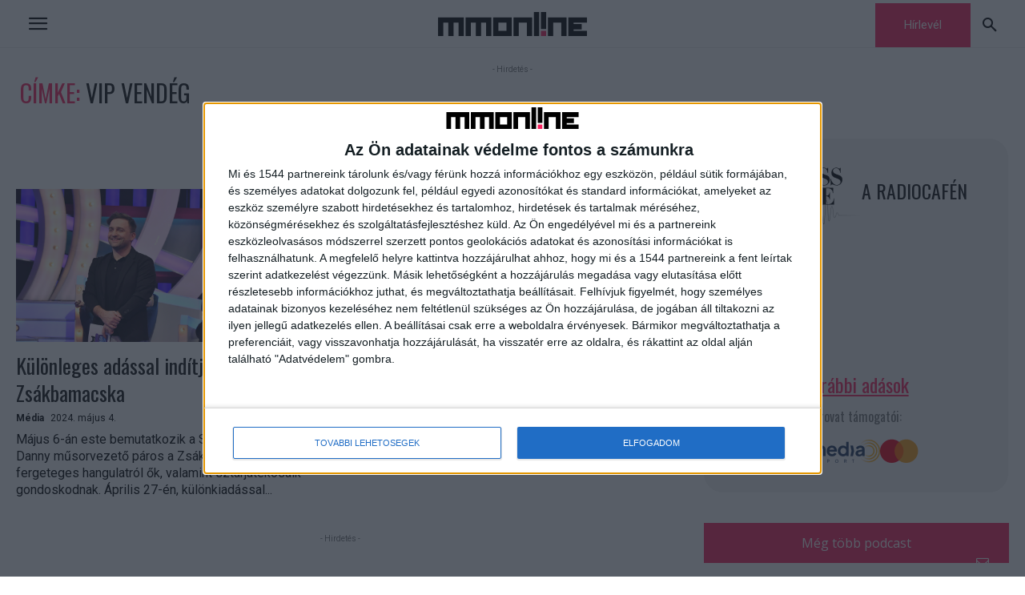

--- FILE ---
content_type: text/css
request_url: https://mmonline.hu/wp-content/uploads/siteorigin-widgets/sow-button-flat-deec525a60bc.css?ver=6.8.3
body_size: 211
content:
.so-widget-sow-button-flat-deec525a60bc .ow-button-base{zoom:1}.so-widget-sow-button-flat-deec525a60bc .ow-button-base:before{content:'';display:block}.so-widget-sow-button-flat-deec525a60bc .ow-button-base:after{content:'';display:table;clear:both}@media (max-width:780px){.so-widget-sow-button-flat-deec525a60bc .ow-button-base.ow-button-align-center{text-align:center}.so-widget-sow-button-flat-deec525a60bc .ow-button-base.ow-button-align-center.ow-button-align-justify a{display:inline-block}}.so-widget-sow-button-flat-deec525a60bc .ow-button-base a{-ms-box-sizing:border-box;-moz-box-sizing:border-box;-webkit-box-sizing:border-box;box-sizing:border-box;width:100%;max-width:100%;font-size:1;padding:1 2;background:#f7225e;color:#fff!important;border:1px solid #f7225e;border-width:1px 0;-webkit-border-radius:0;-moz-border-radius:0;border-radius:0;text-shadow:0 1px 0 rgba(0,0,0,.05)}.so-widget-sow-button-flat-deec525a60bc .ow-button-base a.ow-button-hover:active,.so-widget-sow-button-flat-deec525a60bc .ow-button-base a.ow-button-hover:hover{background:#0a0a0a;border-color:#0a0a0a;color:#fff!important}